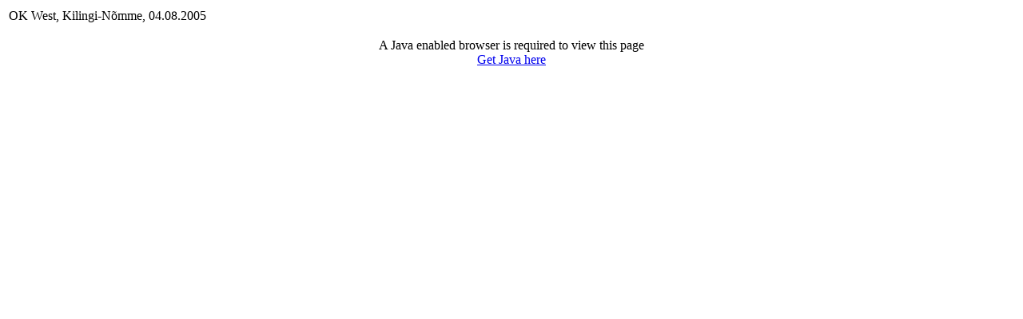

--- FILE ---
content_type: text/html
request_url: https://www.okwest.ee/tulemused/neljarid/2005/20050804.html
body_size: 143
content:
<HTML>
<HEAD>
<TITLE>OK West, Kilingi-N�mme, 04.08.2005</TITLE>
<META http-equiv=Content-Type content="text/html; charset=windows-1257>"
<BODY leftMargin=0 topMargin=0 scroll=no marginheight=0 marginwidth=0>
<table><td>OK West, Kilingi-N�mme, 04.08.2005</td></table>
<APPLET name=splitsbrowser code=Splitsbrowser.class align=center width=100% height=98% ARCHIVE=splitsbrowser.jar>
<PARAM NAME=bycourse VALUE=0>
<PARAM NAME=dataformat  VALUE=SICSV>
<PARAM NAME=color1  VALUE=D3DFD3>
<PARAM NAME=color2 VALUE=DDEFDD>
<PARAM NAME=graphbackground VALUE=d2d3db>
<PARAM NAME=background VALUE=d2d3db>
<PARAM NAME=src VALUE=20050804.zip>
<PARAM NAME=zipped VALUE=0>
<P align=center>A Java enabled browser is required to view this page<br>
<a href=http://java.sun.com/getjava/installer.html>Get Java here</a>
</p>
</APPLET>
</BODY>
</HTML>